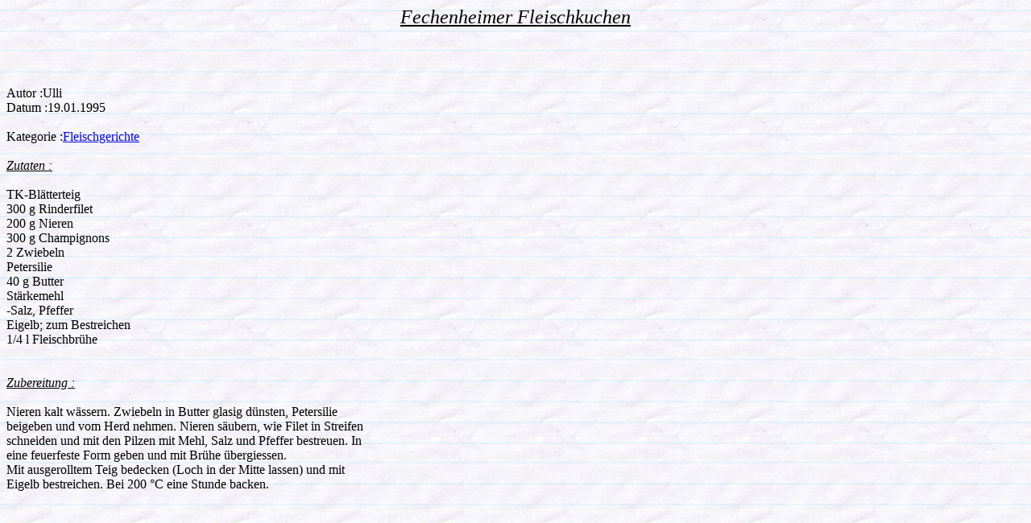

--- FILE ---
content_type: text/html
request_url: http://www.asamnet.de/~schwemmr/kochbuch/data/fechenheimer%20fleischkuchen.htm
body_size: 570
content:
              <html><body background="../paper.jpg"><head><title>Fechenheimer Fleischkuchen</title></head><center><i><u><font size=+2>Fechenheimer Fleischkuchen</font></u></i></center><br><br><br><br>Autor :Ulli<br>Datum :19.01.1995<br><br>Kategorie :<a href="../data/fleischgerichte.htm">Fleischgerichte</a><br><br><i><u>Zutaten :</i></u><br><br>TK-Bl�tterteig<br>300 g Rinderfilet<br>200 g Nieren<br>300 g Champignons<br>2 Zwiebeln<br>Petersilie<br>40 g Butter<br>St�rkemehl<br>-Salz, Pfeffer<br>Eigelb; zum Bestreichen<br>1/4 l Fleischbr�he<br><br><br><i><u>Zubereitung :</i></u><br><br>  Nieren kalt w�ssern. Zwiebeln in Butter glasig d�nsten, Petersilie<br>beigeben und vom Herd nehmen. Nieren s�ubern, wie Filet in Streifen<br>schneiden und mit den Pilzen mit Mehl, Salz und Pfeffer bestreuen. In<br>eine feuerfeste Form geben und mit Br�he �bergiessen.<br>  Mit ausgerolltem Teig bedecken (Loch in der Mitte lassen) und mit<br>Eigelb bestreichen. Bei 200 �C eine Stunde backen.<br></body></html>
